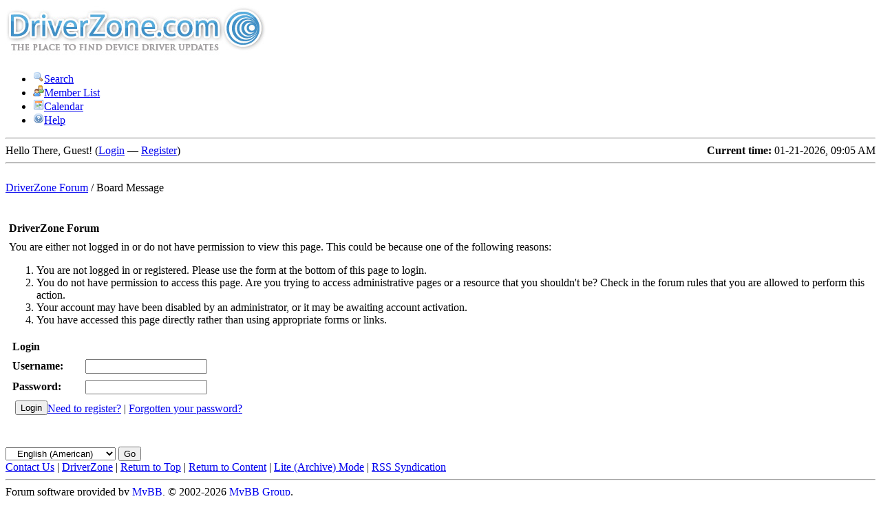

--- FILE ---
content_type: text/html; charset=UTF-8
request_url: https://driverzone.com/forum/ratethread.php?tid=12&rating=1&my_post_key=dc8d29e85fdf8100c5a2622bead1e20a
body_size: 2347
content:
<!DOCTYPE html PUBLIC "-//W3C//DTD XHTML 1.0 Transitional//EN" "http://www.w3.org/TR/xhtml1/DTD/xhtml1-transitional.dtd">
<html xml:lang="en" lang="en" xmlns="http://www.w3.org/1999/xhtml">
<head>
<title>DriverZone Forum</title>

<link rel="alternate" type="application/rss+xml" title="Latest Threads (RSS 2.0)" href="http://driverzone.com/forum/syndication.php" />
<link rel="alternate" type="application/atom+xml" title="Latest Threads (Atom 1.0)" href="http://driverzone.com/forum/syndication.php?type=atom1.0" />
<meta http-equiv="Content-Type" content="text/html; charset=UTF-8" />
<meta http-equiv="Content-Script-Type" content="text/javascript" />
<script type="text/javascript" src="http://driverzone.com/forum/jscripts/prototype.js?ver=1600"></script>
<script type="text/javascript" src="http://driverzone.com/forum/jscripts/general.js?ver=1600"></script>
<script type="text/javascript" src="http://driverzone.com/forum/jscripts/popup_menu.js?ver=1600"></script>
<link type="text/css" rel="stylesheet" href="http://driverzone.com/forum/cache/themes/theme2/global.css" />

<script type="text/javascript">
<!--
	var cookieDomain = ".driverzone.com";
	var cookiePath = "/forum/";
	var cookiePrefix = "";
	var deleteevent_confirm = "Are you sure you want to delete this event?";
	var removeattach_confirm = "Are you sure you want to remove the selected attachment from this post?";
	var loading_text = 'Loading. <br />Please Wait..';
	var saving_changes = 'Saving changes..';
	var use_xmlhttprequest = "1";
	var my_post_key = "dc8d29e85fdf8100c5a2622bead1e20a";
	var imagepath = "images";
// -->
</script>


</head>
<body>

<div id="container">
		<a name="top" id="top"></a>
		<div id="header">
			<div id="google_translate_element"></div>
			<div class="logo"><a href="http://driverzone.com/forum/index.php"><img src="http://driverzone.com/forum/images/logo.jpg" alt="DriverZone Forum" title="DriverZone Forum" /></a></div>
			<div class="menu">
				<ul>
					<li><a href="http://driverzone.com/forum/search.php"><img src="images/toplinks/search.gif" alt="" title="" />Search</a></li>
					<li><a href="http://driverzone.com/forum/memberlist.php"><img src="images/toplinks/memberlist.gif" alt="" title="" />Member List</a></li>
					<li><a href="http://driverzone.com/forum/calendar.php"><img src="images/toplinks/calendar.gif" alt="" title="" />Calendar</a></li>
					<li><a href="http://driverzone.com/forum/misc.php?action=help"><img src="images/toplinks/help.gif" alt="" title="" />Help</a></li>
				</ul>
			</div>
			<hr class="hidden" />
			<div id="panel">
				
<script type="text/javascript">
<!--
	lang.username = "Username";
	lang.password = "Password";
	lang.login = "Login";
	lang.lost_password = " &mdash; <a href=\"http://driverzone.com/forum/member.php?action=lostpw\">Lost Password?<\/a>";
	lang.register_url = " &mdash; <a href=\"http://driverzone.com/forum/member.php?action=register\">Register<\/a>";
	lang.remember_me = "Remember me";
// -->
</script>
<span style="float: right;"><strong>Current time:</strong> 01-21-2026, 09:05 AM</span>
		<span id="quick_login">Hello There, Guest! (<a href="https://driverzone.com/user/?destination=https%3A%2F%2Fdriverzone.com%2Fforum%2Fratethread.php%3Ftid%3D12%26rating%3D1%26my_post_key%3Ddc8d29e85fdf8100c5a2622bead1e20a">Login</a> &mdash; <a href="https://driverzone.com/user/register?return=https%3A%2F%2Fdriverzone.com%2Fforum%2Fratethread.php%3Ftid%3D12%26rating%3D1%26my_post_key%3Ddc8d29e85fdf8100c5a2622bead1e20a">Register</a>)</span>

			</div>
		</div>
		<hr class="hidden" />
		<br class="clear" />
		<div id="content">
			
			
			
			
			
			

<div class="navigation">

<a href="http://driverzone.com/forum/index.php">DriverZone Forum</a>

 / 

<span class="active">Board Message</span>

</div>

			<br />

<br />
<table border="0" cellspacing="1" cellpadding="4" class="tborder">
<tr>
<td class="thead"><span class="smalltext"><strong>DriverZone Forum</strong></span></td>
</tr>
<tr>
<td class="trow1">
You are either not logged in or do not have permission to view this page. This could be because one of the following reasons:
<ol>
<li>You are not logged in or registered. Please use the form at the bottom of this page to login.</li>
<li>You do not have permission to access this page. Are you trying to access administrative pages or a resource that you shouldn't be?  Check in the forum rules that you are allowed to perform this action.</li>
<li>Your account may have been disabled by an administrator, or it may be awaiting account activation.</li>
<li>You have accessed this page directly rather than using appropriate forms or links.</li>
</ol>
<form action="member.php" method="post">
<input type="hidden" name="action" value="do_login" />
<input type="hidden" name="url" value="http://driverzone.com/forum/ratethread.php?tid=12&amp;rating=1&amp;my_post_key=dc8d29e85fdf8100c5a2622bead1e20a" />
<table border="0" cellspacing="1" cellpadding="4" class="tborder">
<tr>
<td class="thead" colspan="2"><span class="smalltext"><strong>Login</strong></span></td>
</tr>
<tr>
<td class="trow1"><strong>Username:</strong></td>
<td class="trow1"><input type="text" class="textbox" name="username" tabindex="1" /></td>
</tr>
<tr>
<td class="trow2"><strong>Password:</strong></td>
<td class="trow2"><input type="password" class="textbox" name="password" tabindex="2" /></td>
</tr>
<tr>
<td class="trow2" colspan="2"><span class="smalltext" style="float:right; padding-top:3px;"><a href="member.php?action=register">Need to register?</a> | <a href="member.php?action=lostpw">Forgotten your password?</a>&nbsp;</span>&nbsp;<input type="submit" class="button" value="Login" tabindex="3" /></td>
</tr>
</table>
</form>
<br />
</td>
</tr>
</table>

<br />
			<div class="bottommenu">
				<div class="float_right">
<form method="get" action="/forum/ratethread.php" id="lang_select">
		<input type="hidden" name="tid" value="12" />
<input type="hidden" name="rating" value="1" />
<input type="hidden" name="my_post_key" value="dc8d29e85fdf8100c5a2622bead1e20a" />

		<select name="language" onchange="MyBB.changeLanguage();">
			<optgroup label="Quick Language Select">
				<option value="english" selected="selected">&nbsp;&nbsp;&nbsp;English (American)</option>

			</optgroup>
		</select>
		
<input type="submit" class="button" value="Go" />

	</form>
</div>
				<div>
					<span class="smalltext"><a href="http://driverzone.com/node/195">Contact Us</a> | <a href="http://driverzone.com">DriverZone</a> | <a href="#top">Return to Top</a> | <a href="#content">Return to Content</a> | <a href="http://driverzone.com/forum/archive/index.php">Lite (Archive) Mode</a> | <a href="http://driverzone.com/forum/misc.php?action=syndication">RSS Syndication</a></span>
				</div>
			</div>
			</div>
		<hr class="hidden" />
			<div id="copyright">
				<div id="debug"></div>
Forum software provided by <a href="http://mybb.com/" target="_blank">MyBB</a>, &copy; 2002-2026 <a href="http://mybb.com/" target="_blank">MyBB Group</a>.<br />
				<!-- End powered by -->
				<br />
<br class="clear" />
<!-- The following piece of code allows MyBB to run scheduled tasks. DO NOT REMOVE --><img src="http://driverzone.com/forum/task.php" border="0" width="1" height="1" alt="" /><!-- End task image code -->

		</div>
		</div>

<script src="//translate.google.com/translate_a/element.js?cb=googleTranslateElementInit"></script>
<script>
	function googleTranslateElementInit() {
	  new google.translate.TranslateElement({
	    pageLanguage: 'en',
	    gaTrack: true,
	    gaId: 'UA-17667683-3',
	    layout: google.translate.TranslateElement.InlineLayout.HORIZONTAL
	  }, 'google_translate_element');
	}
</script>

</body>
</html>
